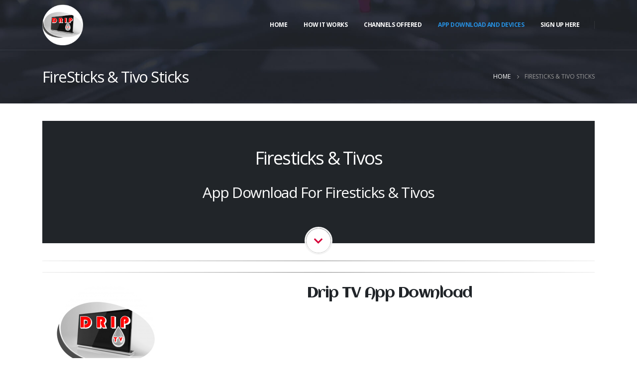

--- FILE ---
content_type: text/html; charset=UTF-8
request_url: https://driptv.ca/firesticks-tivo-sticks/
body_size: 43626
content:
<!DOCTYPE html>
<html lang="en-US">
<head>
	<meta charset="UTF-8">
	<!--[if IE]><meta http-equiv='X-UA-Compatible' content='IE=edge,chrome=1'><![endif]-->
	<meta name="viewport" content="width=device-width, initial-scale=1.0, minimum-scale=1.0">
	<link rel="profile" href="https://gmpg.org/xfn/11" />
	<link rel="pingback" href="https://driptv.ca/xmlrpc.php" />

		<link rel="shortcut icon" href="//driptv.ca/wp-content/themes/porto/images/logo/favicon.ico" type="image/x-icon" />
		<link rel="apple-touch-icon" href="//driptv.ca/wp-content/themes/porto/images/logo/apple-touch-icon.png">
		<link rel="apple-touch-icon" sizes="120x120" href="//driptv.ca/wp-content/themes/porto/images/logo/apple-touch-icon_120x120.png">
		<link rel="apple-touch-icon" sizes="76x76" href="//driptv.ca/wp-content/themes/porto/images/logo/apple-touch-icon_76x76.png">
		<link rel="apple-touch-icon" sizes="152x152" href="//driptv.ca/wp-content/themes/porto/images/logo/apple-touch-icon_152x152.png">
	<title>FireSticks &#038; Tivo Sticks &#8211; Drip TV &#8211; Quality IPTV &#8211; Great Price</title>
<meta name='robots' content='max-image-preview:large' />
<link rel='dns-prefetch' href='//stats.wp.com' />
<link rel='dns-prefetch' href='//fonts.googleapis.com' />
<link rel='dns-prefetch' href='//www.googletagmanager.com' />
<link rel='preconnect' href='//i0.wp.com' />
		<!-- This site uses the Google Analytics by MonsterInsights plugin v9.11.1 - Using Analytics tracking - https://www.monsterinsights.com/ -->
		<!-- Note: MonsterInsights is not currently configured on this site. The site owner needs to authenticate with Google Analytics in the MonsterInsights settings panel. -->
					<!-- No tracking code set -->
				<!-- / Google Analytics by MonsterInsights -->
		<link rel='stylesheet' id='wp-block-library-css' href='https://driptv.ca/wp-includes/css/dist/block-library/style.min.css?ver=6.6.4' media='all' />
<style id='wp-block-library-theme-inline-css'>
.wp-block-audio :where(figcaption){color:#555;font-size:13px;text-align:center}.is-dark-theme .wp-block-audio :where(figcaption){color:#ffffffa6}.wp-block-audio{margin:0 0 1em}.wp-block-code{border:1px solid #ccc;border-radius:4px;font-family:Menlo,Consolas,monaco,monospace;padding:.8em 1em}.wp-block-embed :where(figcaption){color:#555;font-size:13px;text-align:center}.is-dark-theme .wp-block-embed :where(figcaption){color:#ffffffa6}.wp-block-embed{margin:0 0 1em}.blocks-gallery-caption{color:#555;font-size:13px;text-align:center}.is-dark-theme .blocks-gallery-caption{color:#ffffffa6}:root :where(.wp-block-image figcaption){color:#555;font-size:13px;text-align:center}.is-dark-theme :root :where(.wp-block-image figcaption){color:#ffffffa6}.wp-block-image{margin:0 0 1em}.wp-block-pullquote{border-bottom:4px solid;border-top:4px solid;color:currentColor;margin-bottom:1.75em}.wp-block-pullquote cite,.wp-block-pullquote footer,.wp-block-pullquote__citation{color:currentColor;font-size:.8125em;font-style:normal;text-transform:uppercase}.wp-block-quote{border-left:.25em solid;margin:0 0 1.75em;padding-left:1em}.wp-block-quote cite,.wp-block-quote footer{color:currentColor;font-size:.8125em;font-style:normal;position:relative}.wp-block-quote.has-text-align-right{border-left:none;border-right:.25em solid;padding-left:0;padding-right:1em}.wp-block-quote.has-text-align-center{border:none;padding-left:0}.wp-block-quote.is-large,.wp-block-quote.is-style-large,.wp-block-quote.is-style-plain{border:none}.wp-block-search .wp-block-search__label{font-weight:700}.wp-block-search__button{border:1px solid #ccc;padding:.375em .625em}:where(.wp-block-group.has-background){padding:1.25em 2.375em}.wp-block-separator.has-css-opacity{opacity:.4}.wp-block-separator{border:none;border-bottom:2px solid;margin-left:auto;margin-right:auto}.wp-block-separator.has-alpha-channel-opacity{opacity:1}.wp-block-separator:not(.is-style-wide):not(.is-style-dots){width:100px}.wp-block-separator.has-background:not(.is-style-dots){border-bottom:none;height:1px}.wp-block-separator.has-background:not(.is-style-wide):not(.is-style-dots){height:2px}.wp-block-table{margin:0 0 1em}.wp-block-table td,.wp-block-table th{word-break:normal}.wp-block-table :where(figcaption){color:#555;font-size:13px;text-align:center}.is-dark-theme .wp-block-table :where(figcaption){color:#ffffffa6}.wp-block-video :where(figcaption){color:#555;font-size:13px;text-align:center}.is-dark-theme .wp-block-video :where(figcaption){color:#ffffffa6}.wp-block-video{margin:0 0 1em}:root :where(.wp-block-template-part.has-background){margin-bottom:0;margin-top:0;padding:1.25em 2.375em}
</style>
<link rel='stylesheet' id='mediaelement-css' href='https://driptv.ca/wp-includes/js/mediaelement/mediaelementplayer-legacy.min.css?ver=4.2.17' media='all' />
<link rel='stylesheet' id='wp-mediaelement-css' href='https://driptv.ca/wp-includes/js/mediaelement/wp-mediaelement.min.css?ver=6.6.4' media='all' />
<style id='jetpack-sharing-buttons-style-inline-css'>
.jetpack-sharing-buttons__services-list{display:flex;flex-direction:row;flex-wrap:wrap;gap:0;list-style-type:none;margin:5px;padding:0}.jetpack-sharing-buttons__services-list.has-small-icon-size{font-size:12px}.jetpack-sharing-buttons__services-list.has-normal-icon-size{font-size:16px}.jetpack-sharing-buttons__services-list.has-large-icon-size{font-size:24px}.jetpack-sharing-buttons__services-list.has-huge-icon-size{font-size:36px}@media print{.jetpack-sharing-buttons__services-list{display:none!important}}.editor-styles-wrapper .wp-block-jetpack-sharing-buttons{gap:0;padding-inline-start:0}ul.jetpack-sharing-buttons__services-list.has-background{padding:1.25em 2.375em}
</style>
<style id='classic-theme-styles-inline-css'>
/*! This file is auto-generated */
.wp-block-button__link{color:#fff;background-color:#32373c;border-radius:9999px;box-shadow:none;text-decoration:none;padding:calc(.667em + 2px) calc(1.333em + 2px);font-size:1.125em}.wp-block-file__button{background:#32373c;color:#fff;text-decoration:none}
</style>
<style id='global-styles-inline-css'>
:root{--wp--preset--aspect-ratio--square: 1;--wp--preset--aspect-ratio--4-3: 4/3;--wp--preset--aspect-ratio--3-4: 3/4;--wp--preset--aspect-ratio--3-2: 3/2;--wp--preset--aspect-ratio--2-3: 2/3;--wp--preset--aspect-ratio--16-9: 16/9;--wp--preset--aspect-ratio--9-16: 9/16;--wp--preset--color--black: #000000;--wp--preset--color--cyan-bluish-gray: #abb8c3;--wp--preset--color--white: #ffffff;--wp--preset--color--pale-pink: #f78da7;--wp--preset--color--vivid-red: #cf2e2e;--wp--preset--color--luminous-vivid-orange: #ff6900;--wp--preset--color--luminous-vivid-amber: #fcb900;--wp--preset--color--light-green-cyan: #7bdcb5;--wp--preset--color--vivid-green-cyan: #00d084;--wp--preset--color--pale-cyan-blue: #8ed1fc;--wp--preset--color--vivid-cyan-blue: #0693e3;--wp--preset--color--vivid-purple: #9b51e0;--wp--preset--color--primary: #d60039;--wp--preset--color--secondary: #5fcff4;--wp--preset--color--tertiary: #dae1e5;--wp--preset--color--quaternary: #383f48;--wp--preset--color--dark: #212529;--wp--preset--color--light: #ffffff;--wp--preset--gradient--vivid-cyan-blue-to-vivid-purple: linear-gradient(135deg,rgba(6,147,227,1) 0%,rgb(155,81,224) 100%);--wp--preset--gradient--light-green-cyan-to-vivid-green-cyan: linear-gradient(135deg,rgb(122,220,180) 0%,rgb(0,208,130) 100%);--wp--preset--gradient--luminous-vivid-amber-to-luminous-vivid-orange: linear-gradient(135deg,rgba(252,185,0,1) 0%,rgba(255,105,0,1) 100%);--wp--preset--gradient--luminous-vivid-orange-to-vivid-red: linear-gradient(135deg,rgba(255,105,0,1) 0%,rgb(207,46,46) 100%);--wp--preset--gradient--very-light-gray-to-cyan-bluish-gray: linear-gradient(135deg,rgb(238,238,238) 0%,rgb(169,184,195) 100%);--wp--preset--gradient--cool-to-warm-spectrum: linear-gradient(135deg,rgb(74,234,220) 0%,rgb(151,120,209) 20%,rgb(207,42,186) 40%,rgb(238,44,130) 60%,rgb(251,105,98) 80%,rgb(254,248,76) 100%);--wp--preset--gradient--blush-light-purple: linear-gradient(135deg,rgb(255,206,236) 0%,rgb(152,150,240) 100%);--wp--preset--gradient--blush-bordeaux: linear-gradient(135deg,rgb(254,205,165) 0%,rgb(254,45,45) 50%,rgb(107,0,62) 100%);--wp--preset--gradient--luminous-dusk: linear-gradient(135deg,rgb(255,203,112) 0%,rgb(199,81,192) 50%,rgb(65,88,208) 100%);--wp--preset--gradient--pale-ocean: linear-gradient(135deg,rgb(255,245,203) 0%,rgb(182,227,212) 50%,rgb(51,167,181) 100%);--wp--preset--gradient--electric-grass: linear-gradient(135deg,rgb(202,248,128) 0%,rgb(113,206,126) 100%);--wp--preset--gradient--midnight: linear-gradient(135deg,rgb(2,3,129) 0%,rgb(40,116,252) 100%);--wp--preset--font-size--small: 13px;--wp--preset--font-size--medium: 20px;--wp--preset--font-size--large: 36px;--wp--preset--font-size--x-large: 42px;--wp--preset--spacing--20: 0.44rem;--wp--preset--spacing--30: 0.67rem;--wp--preset--spacing--40: 1rem;--wp--preset--spacing--50: 1.5rem;--wp--preset--spacing--60: 2.25rem;--wp--preset--spacing--70: 3.38rem;--wp--preset--spacing--80: 5.06rem;--wp--preset--shadow--natural: 6px 6px 9px rgba(0, 0, 0, 0.2);--wp--preset--shadow--deep: 12px 12px 50px rgba(0, 0, 0, 0.4);--wp--preset--shadow--sharp: 6px 6px 0px rgba(0, 0, 0, 0.2);--wp--preset--shadow--outlined: 6px 6px 0px -3px rgba(255, 255, 255, 1), 6px 6px rgba(0, 0, 0, 1);--wp--preset--shadow--crisp: 6px 6px 0px rgba(0, 0, 0, 1);}:where(.is-layout-flex){gap: 0.5em;}:where(.is-layout-grid){gap: 0.5em;}body .is-layout-flex{display: flex;}.is-layout-flex{flex-wrap: wrap;align-items: center;}.is-layout-flex > :is(*, div){margin: 0;}body .is-layout-grid{display: grid;}.is-layout-grid > :is(*, div){margin: 0;}:where(.wp-block-columns.is-layout-flex){gap: 2em;}:where(.wp-block-columns.is-layout-grid){gap: 2em;}:where(.wp-block-post-template.is-layout-flex){gap: 1.25em;}:where(.wp-block-post-template.is-layout-grid){gap: 1.25em;}.has-black-color{color: var(--wp--preset--color--black) !important;}.has-cyan-bluish-gray-color{color: var(--wp--preset--color--cyan-bluish-gray) !important;}.has-white-color{color: var(--wp--preset--color--white) !important;}.has-pale-pink-color{color: var(--wp--preset--color--pale-pink) !important;}.has-vivid-red-color{color: var(--wp--preset--color--vivid-red) !important;}.has-luminous-vivid-orange-color{color: var(--wp--preset--color--luminous-vivid-orange) !important;}.has-luminous-vivid-amber-color{color: var(--wp--preset--color--luminous-vivid-amber) !important;}.has-light-green-cyan-color{color: var(--wp--preset--color--light-green-cyan) !important;}.has-vivid-green-cyan-color{color: var(--wp--preset--color--vivid-green-cyan) !important;}.has-pale-cyan-blue-color{color: var(--wp--preset--color--pale-cyan-blue) !important;}.has-vivid-cyan-blue-color{color: var(--wp--preset--color--vivid-cyan-blue) !important;}.has-vivid-purple-color{color: var(--wp--preset--color--vivid-purple) !important;}.has-black-background-color{background-color: var(--wp--preset--color--black) !important;}.has-cyan-bluish-gray-background-color{background-color: var(--wp--preset--color--cyan-bluish-gray) !important;}.has-white-background-color{background-color: var(--wp--preset--color--white) !important;}.has-pale-pink-background-color{background-color: var(--wp--preset--color--pale-pink) !important;}.has-vivid-red-background-color{background-color: var(--wp--preset--color--vivid-red) !important;}.has-luminous-vivid-orange-background-color{background-color: var(--wp--preset--color--luminous-vivid-orange) !important;}.has-luminous-vivid-amber-background-color{background-color: var(--wp--preset--color--luminous-vivid-amber) !important;}.has-light-green-cyan-background-color{background-color: var(--wp--preset--color--light-green-cyan) !important;}.has-vivid-green-cyan-background-color{background-color: var(--wp--preset--color--vivid-green-cyan) !important;}.has-pale-cyan-blue-background-color{background-color: var(--wp--preset--color--pale-cyan-blue) !important;}.has-vivid-cyan-blue-background-color{background-color: var(--wp--preset--color--vivid-cyan-blue) !important;}.has-vivid-purple-background-color{background-color: var(--wp--preset--color--vivid-purple) !important;}.has-black-border-color{border-color: var(--wp--preset--color--black) !important;}.has-cyan-bluish-gray-border-color{border-color: var(--wp--preset--color--cyan-bluish-gray) !important;}.has-white-border-color{border-color: var(--wp--preset--color--white) !important;}.has-pale-pink-border-color{border-color: var(--wp--preset--color--pale-pink) !important;}.has-vivid-red-border-color{border-color: var(--wp--preset--color--vivid-red) !important;}.has-luminous-vivid-orange-border-color{border-color: var(--wp--preset--color--luminous-vivid-orange) !important;}.has-luminous-vivid-amber-border-color{border-color: var(--wp--preset--color--luminous-vivid-amber) !important;}.has-light-green-cyan-border-color{border-color: var(--wp--preset--color--light-green-cyan) !important;}.has-vivid-green-cyan-border-color{border-color: var(--wp--preset--color--vivid-green-cyan) !important;}.has-pale-cyan-blue-border-color{border-color: var(--wp--preset--color--pale-cyan-blue) !important;}.has-vivid-cyan-blue-border-color{border-color: var(--wp--preset--color--vivid-cyan-blue) !important;}.has-vivid-purple-border-color{border-color: var(--wp--preset--color--vivid-purple) !important;}.has-vivid-cyan-blue-to-vivid-purple-gradient-background{background: var(--wp--preset--gradient--vivid-cyan-blue-to-vivid-purple) !important;}.has-light-green-cyan-to-vivid-green-cyan-gradient-background{background: var(--wp--preset--gradient--light-green-cyan-to-vivid-green-cyan) !important;}.has-luminous-vivid-amber-to-luminous-vivid-orange-gradient-background{background: var(--wp--preset--gradient--luminous-vivid-amber-to-luminous-vivid-orange) !important;}.has-luminous-vivid-orange-to-vivid-red-gradient-background{background: var(--wp--preset--gradient--luminous-vivid-orange-to-vivid-red) !important;}.has-very-light-gray-to-cyan-bluish-gray-gradient-background{background: var(--wp--preset--gradient--very-light-gray-to-cyan-bluish-gray) !important;}.has-cool-to-warm-spectrum-gradient-background{background: var(--wp--preset--gradient--cool-to-warm-spectrum) !important;}.has-blush-light-purple-gradient-background{background: var(--wp--preset--gradient--blush-light-purple) !important;}.has-blush-bordeaux-gradient-background{background: var(--wp--preset--gradient--blush-bordeaux) !important;}.has-luminous-dusk-gradient-background{background: var(--wp--preset--gradient--luminous-dusk) !important;}.has-pale-ocean-gradient-background{background: var(--wp--preset--gradient--pale-ocean) !important;}.has-electric-grass-gradient-background{background: var(--wp--preset--gradient--electric-grass) !important;}.has-midnight-gradient-background{background: var(--wp--preset--gradient--midnight) !important;}.has-small-font-size{font-size: var(--wp--preset--font-size--small) !important;}.has-medium-font-size{font-size: var(--wp--preset--font-size--medium) !important;}.has-large-font-size{font-size: var(--wp--preset--font-size--large) !important;}.has-x-large-font-size{font-size: var(--wp--preset--font-size--x-large) !important;}
:where(.wp-block-post-template.is-layout-flex){gap: 1.25em;}:where(.wp-block-post-template.is-layout-grid){gap: 1.25em;}
:where(.wp-block-columns.is-layout-flex){gap: 2em;}:where(.wp-block-columns.is-layout-grid){gap: 2em;}
:root :where(.wp-block-pullquote){font-size: 1.5em;line-height: 1.6;}
</style>
<link rel='stylesheet' id='js_composer_front-css' href='https://driptv.ca/wp-content/plugins/js_composer/assets/css/js_composer.min.css?ver=6.7.0' media='all' />
<link rel='stylesheet' id='porto-google-fonts-css' href='//fonts.googleapis.com/css?family=Open+Sans%3A200%2C300%2C400%2C500%2C600%2C700%2C800%7CShadows+Into+Light%3A400%2C700%7CPlayfair+Display%3A400%2C700&#038;ver=6.6.4' media='all' />
<link rel='stylesheet' id='bootstrap-css' href='https://driptv.ca/wp-content/uploads/porto_styles/bootstrap.css?ver=6.0.6' media='all' />
<link rel='stylesheet' id='porto-plugins-css' href='https://driptv.ca/wp-content/themes/porto/css/plugins.css?ver=6.6.4' media='all' />
<link rel='stylesheet' id='porto-theme-css' href='https://driptv.ca/wp-content/themes/porto/css/theme.css?ver=6.6.4' media='all' />
<link rel='stylesheet' id='porto-shortcodes-css' href='https://driptv.ca/wp-content/uploads/porto_styles/shortcodes.css?ver=6.0.6' media='all' />
<link rel='stylesheet' id='porto-dynamic-style-css' href='https://driptv.ca/wp-content/uploads/porto_styles/dynamic_style.css?ver=6.0.6' media='all' />
<link rel='stylesheet' id='porto-style-css' href='https://driptv.ca/wp-content/themes/porto/style.css?ver=6.6.4' media='all' />
<style id='porto-style-inline-css'>
#header .logo,.side-header-narrow-bar-logo{max-width:82px}@media (min-width:1170px){#header .logo{max-width:82px}}@media (max-width:991px){#header .logo{max-width:82px}}@media (max-width:767px){#header .logo{max-width:82px}}#header.sticky-header .logo{max-width:102.5px}@media (min-width:992px){}#header .header-main .header-left,#header .header-main .header-center,#header .header-main .header-right,.fixed-header #header .header-main .header-left,.fixed-header #header .header-main .header-right,.fixed-header #header .header-main .header-center{padding-top:0;padding-bottom:0}@media (max-width:991px){#header .header-main .header-left,#header .header-main .header-center,#header .header-main .header-right,.fixed-header #header .header-main .header-left,.fixed-header #header .header-main .header-right,.fixed-header #header .header-main .header-center{padding-top:15px;padding-bottom:15px}}.page-top .sort-source{position:static;text-align:center;margin-top:5px;border-width:0}.page-top{padding-top:20px;padding-bottom:20px}.page-top .page-title{padding-bottom:0}@media (max-width:991px){.page-top .page-sub-title{margin-bottom:5px;margin-top:0}.page-top .breadcrumbs-wrap{margin-bottom:5px}}@media (min-width:992px){.page-top .page-title{min-height:0;line-height:1.25}.page-top .page-sub-title{line-height:1.6}}@media (min-width:992px){.page-top .breadcrumb{-webkit-justify-content:flex-end;-ms-flex-pack:end;justify-content:flex-end}}.fixed-header.header-transparent-bottom-border #header{border-bottom-color:rgba(255,255,2255,.1)}@media (max-width:991px){#header .separator{display:none}}b{font-weight:900}.portfolio-item .thumb-info{background:#f4f4f4}.image-box .porto-sicon-header p{letter-spacing:-0.05em}#footer .widget-title{font-size:22px;font-weight:600;text-transform:none;margin-bottom:20px}#footer .widget p{margin-top:0}#footer .footer-bottom{font-size:.75em;border-top:1px solid rgba(255,255,255,.05)}#footer .widget_wysija_cont .wysija-input,#footer .widget_wysija_cont .wysija-submit{height:48px}#footer .widget_wysija_cont .wysija-input{padding-left:1.5rem}
</style>
<script src="https://driptv.ca/wp-includes/js/jquery/jquery.min.js?ver=3.7.1" id="jquery-core-js"></script>
<script src="https://driptv.ca/wp-includes/js/jquery/jquery-migrate.min.js?ver=3.4.1" id="jquery-migrate-js"></script>
<script src="https://driptv.ca/wp-content/plugins/wonderplugin-video-embed/engine/wonderpluginvideoembed.js?ver=2.4" id="wonderplugin-videoembed-script-js"></script>
<link rel="https://api.w.org/" href="https://driptv.ca/wp-json/" /><link rel="alternate" title="JSON" type="application/json" href="https://driptv.ca/wp-json/wp/v2/pages/2454" /><meta name="generator" content="WordPress 6.6.4" />
<link rel="canonical" href="https://driptv.ca/firesticks-tivo-sticks/" />
<link rel='shortlink' href='https://driptv.ca/?p=2454' />
<link rel="alternate" title="oEmbed (JSON)" type="application/json+oembed" href="https://driptv.ca/wp-json/oembed/1.0/embed?url=https%3A%2F%2Fdriptv.ca%2Ffiresticks-tivo-sticks%2F" />
<link rel="alternate" title="oEmbed (XML)" type="text/xml+oembed" href="https://driptv.ca/wp-json/oembed/1.0/embed?url=https%3A%2F%2Fdriptv.ca%2Ffiresticks-tivo-sticks%2F&#038;format=xml" />
<meta name="generator" content="Site Kit by Google 1.170.0" />	<style>img#wpstats{display:none}</style>
		<meta name="generator" content="Powered by WPBakery Page Builder - drag and drop page builder for WordPress."/>
<meta name="generator" content="Powered by Slider Revolution 6.5.4 - responsive, Mobile-Friendly Slider Plugin for WordPress with comfortable drag and drop interface." />
<link rel="icon" href="https://i0.wp.com/driptv.ca/wp-content/uploads/2021/08/cropped-logo.png?fit=32%2C32&#038;ssl=1" sizes="32x32" />
<link rel="icon" href="https://i0.wp.com/driptv.ca/wp-content/uploads/2021/08/cropped-logo.png?fit=192%2C192&#038;ssl=1" sizes="192x192" />
<link rel="apple-touch-icon" href="https://i0.wp.com/driptv.ca/wp-content/uploads/2021/08/cropped-logo.png?fit=180%2C180&#038;ssl=1" />
<meta name="msapplication-TileImage" content="https://i0.wp.com/driptv.ca/wp-content/uploads/2021/08/cropped-logo.png?fit=270%2C270&#038;ssl=1" />
<script type="text/javascript">function setREVStartSize(e){
			//window.requestAnimationFrame(function() {				 
				window.RSIW = window.RSIW===undefined ? window.innerWidth : window.RSIW;	
				window.RSIH = window.RSIH===undefined ? window.innerHeight : window.RSIH;	
				try {								
					var pw = document.getElementById(e.c).parentNode.offsetWidth,
						newh;
					pw = pw===0 || isNaN(pw) ? window.RSIW : pw;
					e.tabw = e.tabw===undefined ? 0 : parseInt(e.tabw);
					e.thumbw = e.thumbw===undefined ? 0 : parseInt(e.thumbw);
					e.tabh = e.tabh===undefined ? 0 : parseInt(e.tabh);
					e.thumbh = e.thumbh===undefined ? 0 : parseInt(e.thumbh);
					e.tabhide = e.tabhide===undefined ? 0 : parseInt(e.tabhide);
					e.thumbhide = e.thumbhide===undefined ? 0 : parseInt(e.thumbhide);
					e.mh = e.mh===undefined || e.mh=="" || e.mh==="auto" ? 0 : parseInt(e.mh,0);		
					if(e.layout==="fullscreen" || e.l==="fullscreen") 						
						newh = Math.max(e.mh,window.RSIH);					
					else{					
						e.gw = Array.isArray(e.gw) ? e.gw : [e.gw];
						for (var i in e.rl) if (e.gw[i]===undefined || e.gw[i]===0) e.gw[i] = e.gw[i-1];					
						e.gh = e.el===undefined || e.el==="" || (Array.isArray(e.el) && e.el.length==0)? e.gh : e.el;
						e.gh = Array.isArray(e.gh) ? e.gh : [e.gh];
						for (var i in e.rl) if (e.gh[i]===undefined || e.gh[i]===0) e.gh[i] = e.gh[i-1];
											
						var nl = new Array(e.rl.length),
							ix = 0,						
							sl;					
						e.tabw = e.tabhide>=pw ? 0 : e.tabw;
						e.thumbw = e.thumbhide>=pw ? 0 : e.thumbw;
						e.tabh = e.tabhide>=pw ? 0 : e.tabh;
						e.thumbh = e.thumbhide>=pw ? 0 : e.thumbh;					
						for (var i in e.rl) nl[i] = e.rl[i]<window.RSIW ? 0 : e.rl[i];
						sl = nl[0];									
						for (var i in nl) if (sl>nl[i] && nl[i]>0) { sl = nl[i]; ix=i;}															
						var m = pw>(e.gw[ix]+e.tabw+e.thumbw) ? 1 : (pw-(e.tabw+e.thumbw)) / (e.gw[ix]);					
						newh =  (e.gh[ix] * m) + (e.tabh + e.thumbh);
					}
					var el = document.getElementById(e.c);
					if (el!==null && el) el.style.height = newh+"px";					
					el = document.getElementById(e.c+"_wrapper");
					if (el!==null && el) el.style.height = newh+"px";
				} catch(e){
					console.log("Failure at Presize of Slider:" + e)
				}					   
			//});
		  };</script>
<noscript><style> .wpb_animate_when_almost_visible { opacity: 1; }</style></noscript></head>
<body data-rsssl=1 class="page-template-default page page-id-2454 wp-embed-responsive full blog-1 wpb-js-composer js-comp-ver-6.7.0 vc_responsive">

	<div class="page-wrapper"><!-- page wrapper -->

		
								<!-- header wrapper -->
			<div class="header-wrapper fixed-header header-transparent-bottom-border">
								

	<header id="header" class="header-builder">
	
	<div class="header-main"><div class="header-row container"><div class="header-col header-left">		<div class="logo">
		<a href="https://driptv.ca/" title="Drip TV &#8211; Quality IPTV &#8211; Great Price - Always The Best Quality IPTV | HD Channels"  rel="home">
		<img class="img-responsive standard-logo retina-logo" src="//driptv.ca/wp-content/uploads/2021/08/logo.png" alt="Drip TV &#8211; Quality IPTV &#8211; Great Price" />	</a>
			</div>
		</div><div class="header-col header-right"><ul id="menu-main-menu2" class="main-menu mega-menu menu-flat"><li id="nav-menu-item-2322" class="menu-item menu-item-type-post_type menu-item-object-page menu-item-home narrow"><a href="https://driptv.ca/">Home</a></li>
<li id="nav-menu-item-2325" class="menu-item menu-item-type-post_type menu-item-object-page narrow"><a href="https://driptv.ca/how-it-works/">How It Works</a></li>
<li id="nav-menu-item-2324" class="menu-item menu-item-type-post_type menu-item-object-page narrow"><a href="https://driptv.ca/channels/">Channels Offered</a></li>
<li id="nav-menu-item-2323" class="menu-item menu-item-type-post_type menu-item-object-page current-menu-ancestor current-menu-parent current_page_parent current_page_ancestor menu-item-has-children active has-sub narrow"><a href="https://driptv.ca/app-downloads/" class=" current">APP DOWNLOAD AND DEVICES</a>
<div class="popup"><div class="inner" style=""><ul class="sub-menu">
	<li id="nav-menu-item-2476" class="menu-item menu-item-type-post_type menu-item-object-page current-menu-item page_item page-item-2454 current_page_item active" data-cols="1"><a href="https://driptv.ca/firesticks-tivo-sticks/">FireSticks &#038; Tivo Sticks</a></li>
	<li id="nav-menu-item-2477" class="menu-item menu-item-type-post_type menu-item-object-page" data-cols="1"><a href="https://driptv.ca/android-devices/">Android Devices &#038; Android Box’s</a></li>
	<li id="nav-menu-item-2471" class="menu-item menu-item-type-post_type menu-item-object-page" data-cols="1"><a href="https://driptv.ca/windows-apple-computers/">Windows &#038; Apple Computers</a></li>
	<li id="nav-menu-item-2472" class="menu-item menu-item-type-post_type menu-item-object-page" data-cols="1"><a href="https://driptv.ca/smart-tvs/">Smart TV’s</a></li>
	<li id="nav-menu-item-2473" class="menu-item menu-item-type-post_type menu-item-object-page" data-cols="1"><a href="https://driptv.ca/ios-devices-tablets-apple-tv/">IOS Devices | Tablets</a></li>
	<li id="nav-menu-item-2474" class="menu-item menu-item-type-post_type menu-item-object-page" data-cols="1"><a href="https://driptv.ca/iphones/">IPhones</a></li>
</ul></div></div>
</li>
<li id="nav-menu-item-2550" class="menu-item menu-item-type-post_type menu-item-object-page narrow"><a href="https://driptv.ca/select-your-package/">Sign Up Here</a></li>
</ul><span class="separator"></span><a class="mobile-toggle"><i class="fas fa-bars"></i></a></div></div>
<div id="nav-panel">
	<div class="container">
		<div class="mobile-nav-wrap">
		<div class="menu-wrap"><ul id="menu-main-menu2-1" class="mobile-menu accordion-menu"><li id="accordion-menu-item-2322" class="menu-item menu-item-type-post_type menu-item-object-page menu-item-home"><a href="https://driptv.ca/">Home</a></li>
<li id="accordion-menu-item-2325" class="menu-item menu-item-type-post_type menu-item-object-page"><a href="https://driptv.ca/how-it-works/">How It Works</a></li>
<li id="accordion-menu-item-2324" class="menu-item menu-item-type-post_type menu-item-object-page"><a href="https://driptv.ca/channels/">Channels Offered</a></li>
<li id="accordion-menu-item-2323" class="menu-item menu-item-type-post_type menu-item-object-page current-menu-ancestor current-menu-parent current_page_parent current_page_ancestor menu-item-has-children active has-sub"><a href="https://driptv.ca/app-downloads/" class=" current ">APP DOWNLOAD AND DEVICES</a>
<span class="arrow"></span><ul class="sub-menu">
	<li id="accordion-menu-item-2476" class="menu-item menu-item-type-post_type menu-item-object-page current-menu-item page_item page-item-2454 current_page_item active"><a href="https://driptv.ca/firesticks-tivo-sticks/">FireSticks &#038; Tivo Sticks</a></li>
	<li id="accordion-menu-item-2477" class="menu-item menu-item-type-post_type menu-item-object-page"><a href="https://driptv.ca/android-devices/">Android Devices &#038; Android Box’s</a></li>
	<li id="accordion-menu-item-2471" class="menu-item menu-item-type-post_type menu-item-object-page"><a href="https://driptv.ca/windows-apple-computers/">Windows &#038; Apple Computers</a></li>
	<li id="accordion-menu-item-2472" class="menu-item menu-item-type-post_type menu-item-object-page"><a href="https://driptv.ca/smart-tvs/">Smart TV’s</a></li>
	<li id="accordion-menu-item-2473" class="menu-item menu-item-type-post_type menu-item-object-page"><a href="https://driptv.ca/ios-devices-tablets-apple-tv/">IOS Devices | Tablets</a></li>
	<li id="accordion-menu-item-2474" class="menu-item menu-item-type-post_type menu-item-object-page"><a href="https://driptv.ca/iphones/">IPhones</a></li>
</ul>
</li>
<li id="accordion-menu-item-2550" class="menu-item menu-item-type-post_type menu-item-object-page"><a href="https://driptv.ca/select-your-package/">Sign Up Here</a></li>
</ul></div>		</div>
	</div>
</div>
</div>	</header>

							</div>
			<!-- end header wrapper -->
		
		
				<section class="page-top page-header-4">
		<div class="container">
	<div class="row align-items-center justify-content-end">
		<div class="col-lg-6">
			<h1 class="page-title">FireSticks &#038; Tivo Sticks</h1>
					</div>
					<div class="breadcrumbs-wrap col-lg-6">
				<ul class="breadcrumb" itemscope itemtype="http://schema.org/BreadcrumbList"><li class="home" itemprop="itemListElement" itemscope itemtype="http://schema.org/ListItem"><a itemtype="http://schema.org/Thing" itemprop="item" href="https://driptv.ca" title="Go to Home Page"><span itemprop="name">Home</span><meta itemprop="position" content="1" /></a><i class="delimiter delimiter-2"></i></li><li>FireSticks &#038; Tivo Sticks</li></ul>			</div>
					</div>
</div>
	</section>
	
		<div id="main" class="column1 boxed"><!-- main -->

			<div class="container">
			<div class="row main-content-wrap">

			<!-- main content -->
			<div class="main-content col-lg-12">

			
	<div id="content" role="main">
				
			<article class="post-2454 page type-page status-publish hentry">
				
				<span class="entry-title" style="display: none;">FireSticks &#038; Tivo Sticks</span><span class="vcard" style="display: none;"><span class="fn"><a href="https://driptv.ca/author/admin/" title="Posts by admin" rel="author">admin</a></span></span><span class="updated" style="display:none">2021-08-03T15:47:14+00:00</span>
				<div class="page-content">
					<body data-rsssl=1><div class="vc_row wpb_row section section-dark section-text-light mt-0 mb-0 section-no-borders section-with-divider-footer porto-inner-container"><div class="porto-wrap-container container"><div class="row"><div class="vc_column_container col-md-12"><div class="wpb_wrapper vc_column-inner"><div class="vc_row wpb_row vc_inner row"><div class="vc_column_container col-md-8 offset-md-2"><div class="wpb_wrapper vc_column-inner"><div class="porto-u-heading  wpb_custom_95aa9a11c17ad45cfabaf210d84ee7cc" data-hspacer="no_spacer" data-halign="center" style="text-align:center"><div class="porto-u-main-heading"><h1   style="margin-bottom: 25px;font-size:36px;">Firesticks &amp; Tivos</h1></div><div class="porto-u-sub-heading" style="color: rgba(229,229,229,0.7);font-size:16.8px;">
</p><h2 class="vc_custom_heading wpb_animate_when_almost_visible wpb_bounceIn bounceIn wpb_start_animation animated">App Download For Firesticks &amp; Tivos</h2>
<p></div></div></div></div></div></div></div><div class="section-divider divider divider-solid divider-primary divider-style-4" style="margin-bottom: -51px;"><i class="fa fa-chevron-down"></i></div></div></div></div><div class="vc_row wpb_row row"><div class="vc_column_container col-md-12"><div class="wpb_wrapper vc_column-inner">
	<div class="wpb_text_column wpb_content_element " >
		<div class="wpb_wrapper">
			
		</div>
	</div>
</div></div></div><div class="vc_row wpb_row row"><div class="vc_column_container col-md-12"><div class="wpb_wrapper vc_column-inner"><div class="porto-separator  "><hr class="separator-line  align_center" style="background-image: -webkit-linear-gradient(left, transparent, grey, transparent); background-image: linear-gradient(to right, transparent, grey, transparent);"></div><div class="porto-separator  "><hr class="separator-line  align_center" style="background-image: -webkit-linear-gradient(left, transparent, grey, transparent); background-image: linear-gradient(to right, transparent, grey, transparent);"></div></div></div></div><div class="vc_row wpb_row row"><div class="vc_column_container col-md-3"><div class="wpb_wrapper vc_column-inner">
	<div class="wpb_single_image wpb_content_element vc_align_center"data-appear-animation="bounce">
		<div class="wpb_wrapper">
			
			<div class="vc_single_image-wrapper   vc_box_border_grey"><img decoding="async" class="vc_single_image-img " src="https://i0.wp.com/driptv.ca/wp-content/uploads/2021/08/logo-200x200.png" width="200" height="200" alt="logo" title="logo" /></div>
		</div>
	</div>
</div></div><div class="vc_column_container col-md-9"><div class="wpb_wrapper vc_column-inner"><h2 style="text-align: center;font-family:Aclonica;font-weight:400;font-style:normal" class="vc_custom_heading">Drip TV App Download</h2>
	<div class="wpb_text_column wpb_content_element  wpb_animate_when_almost_visible wpb_bounceIn bounceIn" >
		<div class="wpb_wrapper">
			<h2 style="text-align: center;">FIRESTICK Lovers Download Our App From Our Website [<a href="https://driptv.ca/drip.apk">CLICK HERE</a>]</h2>
<h2 style="text-align: center;">or enter this link in your (orange) Downloader App</h2>
<h2 style="text-align: center;">{ https://driptv.ca/drip.apk }</h2>
<h3 style="text-align: center;"></h3>

		</div>
	</div>
</div></div></div><div class="vc_row wpb_row row"><div class="vc_column_container col-md-12"><div class="wpb_wrapper vc_column-inner"><div class="porto-separator  "><hr class="separator-line  align_center" style="background-image: -webkit-linear-gradient(left, transparent, grey, transparent); background-image: linear-gradient(to right, transparent, grey, transparent);"></div><div class="porto-separator  "><hr class="separator-line  align_center" style="background-image: -webkit-linear-gradient(left, transparent, grey, transparent); background-image: linear-gradient(to right, transparent, grey, transparent);"></div></div></div></div><div class="vc_row wpb_row row"><div class="vc_column_container col-md-3"><div class="wpb_wrapper vc_column-inner"><h2 style="text-align: center;font-family:Aclonica;font-weight:400;font-style:normal" class="vc_custom_heading"><a href="https://play.google.com/store/apps/details?id=com.nst.iptvsmarterstvbox&hl=en_CA&gl=US">Search "IPTV Smarters" In The Google Play Store</a></h2>
	<div class="wpb_single_image wpb_content_element vc_align_center"data-appear-animation="bounce">
		<div class="wpb_wrapper">
			
			<a href="https://play.google.com/store/apps/details?id=com.nst.iptvsmarterstvbox&amp;hl=en_CA&amp;gl=US" target="_self"><div class="vc_single_image-wrapper   vc_box_border_grey"><img decoding="async" class="vc_single_image-img " src="https://i0.wp.com/driptv.ca/wp-content/uploads/2020/12/smarters-200x200-1.jpg?fit=200%2C200&amp;ssl=1" width="200" height="200" alt="smarters-200x200" title="smarters-200x200" /></div></a>
		</div>
	</div>
</div></div><div class="vc_column_container col-md-9"><div class="wpb_wrapper vc_column-inner"><h2 style="text-align: center;font-family:Aclonica;font-weight:400;font-style:normal" class="vc_custom_heading"><a href="https://play.google.com/store/apps/details?id=com.nst.iptvsmarterstvbox&hl=en_CA&gl=US">IPTV Smarters Android App Download</a></h2>
	<div class="wpb_text_column wpb_content_element  wpb_animate_when_almost_visible wpb_bounceIn bounceIn" >
		<div class="wpb_wrapper">
			<h2 style="text-align: center;">FIRESTICK Lovers Download IPTV Smarters Android App From Our Website [<a href="https://juicetvmax.pro/iptvs.apk">CLICK HERE</a>] or enter this link in your (orange) Downloader App</h2>
<h2 style="text-align: center;">{ https://driptv.ca/iptvs.apk }</h2>

		</div>
	</div>
</div></div></div><div class="vc_row wpb_row row"><div class="vc_column_container col-md-12"><div class="wpb_wrapper vc_column-inner"><div class="porto-separator  "><hr class="separator-line  align_center" style="background-image: -webkit-linear-gradient(left, transparent, grey, transparent); background-image: linear-gradient(to right, transparent, grey, transparent);"></div><div class="porto-separator  "><hr class="separator-line  align_center" style="background-image: -webkit-linear-gradient(left, transparent, grey, transparent); background-image: linear-gradient(to right, transparent, grey, transparent);"></div></div></div></div><div class="vc_row wpb_row row"><div class="vc_column_container col-md-12"><div class="wpb_wrapper vc_column-inner">
	<div class="wpb_text_column wpb_content_element " >
		<div class="wpb_wrapper">
			
		</div>
	</div>
</div></div></div>
</body>				</div>
			</article>
					
	</div>

		

</div><!-- end main content -->



	</div>
	</div>


		
			
			</div><!-- end main -->

			
			<div class="footer-wrapper">

																							
						<div id="footer" class="footer-1"
>
	
	<div class="footer-bottom">
	<div class="container">
		
					<div class="footer-center">
								<span class="footer-copyright">© copyright Drip TV 2021. All Rights Reserved.</span>			</div>
		
			</div>
</div>
</div>
									
				
			</div>
					
		
	</div><!-- end wrapper -->
	

		<script type="text/javascript">
			window.RS_MODULES = window.RS_MODULES || {};
			window.RS_MODULES.modules = window.RS_MODULES.modules || {};
			window.RS_MODULES.waiting = window.RS_MODULES.waiting || [];
			window.RS_MODULES.defered = true;
			window.RS_MODULES.moduleWaiting = window.RS_MODULES.moduleWaiting || {};
			window.RS_MODULES.type = 'compiled';
		</script>
		
<!--Start of Tawk.to Script (0.9.3)-->
<script id="tawk-script" type="text/javascript">
var Tawk_API = Tawk_API || {};
var Tawk_LoadStart=new Date();
(function(){
	var s1 = document.createElement( 'script' ),s0=document.getElementsByTagName( 'script' )[0];
	s1.async = true;
	s1.src = 'https://embed.tawk.to/610966c6d6e7610a49ae6485/1fc6biu1i';
	s1.charset = 'UTF-8';
	s1.setAttribute( 'crossorigin','*' );
	s0.parentNode.insertBefore( s1, s0 );
})();
</script>
<!--End of Tawk.to Script (0.9.3)-->

<script type="text/html" id="wpb-modifications"></script><link rel='stylesheet' id='vc_google_fonts_aclonicaregular-css' href='//fonts.googleapis.com/css?family=Aclonica%3Aregular&#038;ver=6.6.4' media='all' />
<link rel='stylesheet' id='rs-plugin-settings-css' href='https://driptv.ca/wp-content/plugins/revslider/public/assets/css/rs6.css?ver=6.5.4' media='all' />
<style id='rs-plugin-settings-inline-css'>
#rs-demo-id {}
</style>
<script src="https://driptv.ca/wp-content/plugins/revslider/public/assets/js/rbtools.min.js?ver=6.5.4" defer async id="tp-tools-js"></script>
<script src="https://driptv.ca/wp-content/plugins/revslider/public/assets/js/rs6.min.js?ver=6.5.4" defer async id="revmin-js"></script>
<script id="nfd-performance-lazy-loader-js-before">
window.nfdPerformance = window.nfdPerformance || {};
        window.nfdPerformance.imageOptimization = window.nfdPerformance.imageOptimization || {};
        window.nfdPerformance.imageOptimization.lazyLoading = {"classes":["nfd-performance-not-lazy","a3-notlazy","disable-lazyload","no-lazy","no-lazyload","skip-lazy"],"attributes":["data-lazy-src","data-crazy-lazy=\"exclude\"","data-no-lazy","data-no-lazy=\"1\""]};
</script>
<script src="https://driptv.ca/wp-content/plugins/mojo-marketplace-wp-plugin//vendor/newfold-labs/wp-module-performance/build/image-lazy-loader.min.js?ver=1738220748" id="nfd-performance-lazy-loader-js"></script>
<script id="jetpack-stats-js-before">
_stq = window._stq || [];
_stq.push([ "view", JSON.parse("{\"v\":\"ext\",\"blog\":\"214589959\",\"post\":\"2454\",\"tz\":\"0\",\"srv\":\"driptv.ca\",\"j\":\"1:14.5\"}") ]);
_stq.push([ "clickTrackerInit", "214589959", "2454" ]);
</script>
<script src="https://stats.wp.com/e-202604.js" id="jetpack-stats-js" defer data-wp-strategy="defer"></script>
<script src="https://driptv.ca/wp-includes/js/comment-reply.min.js?ver=6.6.4" id="comment-reply-js" async data-wp-strategy="async"></script>
<script src="https://driptv.ca/wp-content/plugins/js_composer/assets/js/dist/js_composer_front.min.js?ver=6.7.0" id="wpb_composer_front_js-js"></script>
<script src="https://driptv.ca/wp-content/themes/porto/js/libs/popper.min.js?ver=1.12.5" id="popper-js"></script>
<script src="https://driptv.ca/wp-content/themes/porto/js/bootstrap.js?ver=4.1.3" id="bootstrap-js"></script>
<script src="https://driptv.ca/wp-content/themes/porto/js/libs/jquery.cookie.min.js?ver=1.4.1" id="jquery-cookie-js"></script>
<script src="https://driptv.ca/wp-content/themes/porto/js/libs/owl.carousel.min.js?ver=2.3.4" id="owl.carousel-js"></script>
<script src="https://driptv.ca/wp-content/themes/porto/js/libs/jquery.fitvids.min.js?ver=1.1" id="jquery-fitvids-js"></script>
<script src="https://driptv.ca/wp-content/themes/porto/js/libs/jquery.matchHeight.min.js" id="jquery-matchHeight-js"></script>
<script async="async" src="https://driptv.ca/wp-content/themes/porto/js/libs/modernizr.js?ver=2.8.3" id="modernizr-js"></script>
<script async="async" src="https://driptv.ca/wp-content/themes/porto/js/libs/jquery.magnific-popup.min.js?ver=1.1.0" id="jquery-magnific-popup-js"></script>
<script src="https://driptv.ca/wp-content/themes/porto/js/libs/jquery.waitforimages.min.js?ver=2.0.2" id="jquery-waitforimages-js"></script>
<script id="porto-theme-js-extra">
var js_porto_vars = {"rtl":"","theme_url":"https:\/\/driptv.ca\/wp-content\/themes\/porto","ajax_url":"https:\/\/driptv.ca\/wp-admin\/admin-ajax.php","change_logo":"1","container_width":"1140","grid_gutter_width":"30","show_sticky_header":"1","show_sticky_header_tablet":"1","show_sticky_header_mobile":"1","ajax_loader_url":"\/\/driptv.ca\/wp-content\/themes\/porto\/images\/ajax-loader@2x.gif","category_ajax":"","prdctfltr_ajax":"","slider_loop":"1","slider_autoplay":"1","slider_autoheight":"1","slider_speed":"5000","slider_nav":"","slider_nav_hover":"1","slider_margin":"","slider_dots":"1","slider_animatein":"","slider_animateout":"","product_thumbs_count":"4","product_zoom":"1","product_zoom_mobile":"1","product_image_popup":"1","zoom_type":"inner","zoom_scroll":"1","zoom_lens_size":"200","zoom_lens_shape":"square","zoom_contain_lens":"1","zoom_lens_border":"1","zoom_border_color":"#888888","zoom_border":"0","screen_lg":"1170","mfp_counter":"%curr% of %total%","mfp_img_error":"<a href=\"%url%\">The image<\/a> could not be loaded.","mfp_ajax_error":"<a href=\"%url%\">The content<\/a> could not be loaded.","popup_close":"Close","popup_prev":"Previous","popup_next":"Next","request_error":"The requested content cannot be loaded.<br\/>Please try again later.","loader_text":"Loading...","submenu_back":"Back","porto_nonce":"b150f4f101","use_skeleton_screen":[],"user_edit_pages":""};
</script>
<script src="https://driptv.ca/wp-content/themes/porto/js/theme.js?ver=6.0.6" id="porto-theme-js"></script>
<script async="async" src="https://driptv.ca/wp-content/themes/porto/js/theme-async.js?ver=6.0.6" id="porto-theme-async-js"></script>
<script src="https://driptv.ca/wp-content/plugins/js_composer/assets/lib/vc_waypoints/vc-waypoints.min.js?ver=6.7.0" id="vc_waypoints-js"></script>
</body>
</html>
<!--Generated by Newfold Page Cache-->